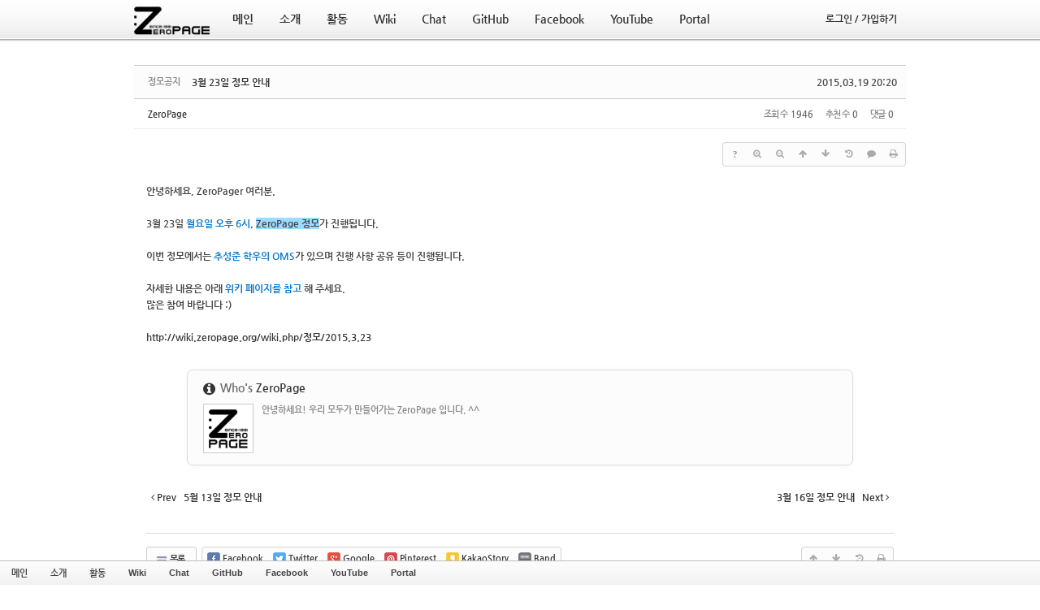

--- FILE ---
content_type: text/html; charset=UTF-8
request_url: https://zeropage.org/notice/98181
body_size: 9148
content:
<!DOCTYPE html>
<html lang="ko">
<head>
<!-- META -->
<meta charset="utf-8">
<meta name="generator" content="Rhymix">
<meta name="viewport" content="width=device-width, initial-scale=1.0, user-scalable=yes" />
<meta http-equiv="X-UA-Compatible" content="IE=edge">
<meta name="keywords" content="ZeroPage, 제로페이지, ZP, 지피, 중앙대학교, 중앙대, 컴퓨터공학, 컴퓨터공학회, 학회, 컴퓨터공학과, 컴퓨터공학부, 소프트웨어대학, 소프트웨어학부" />
<meta name="description" content="안녕하세요, ZeroPager 여러분.3월 23일 월요일 오후 6시, ZeroPage 정모가 진행됩니다.이번 정모에서는 추성준 학우의 OMS가 있으며 진행 사항 공유 등이 진행됩니다.자세한 내용은 아래 위키 페이지를 참고 해 주세..." />
<meta name="csrf-token" content="" />
<!-- TITLE -->
<title>ZeroPage - 3월 23일 정모 안내</title>
<!-- CSS -->
<link rel="stylesheet" href="/files/cache/assets/combined/6f3258b79ae7242190184961012fc62caec90f00.css?20230312155934" />
<!--[if lt IE 9]><link rel="stylesheet" href="/modules/board/skins/rhymix-sketchbook/css/ie8.css?20210222181725" />
<![endif]-->
<link rel="stylesheet" href="https://cdnjs.cloudflare.com/ajax/libs/font-awesome/4.7.0/css/font-awesome.min.css" />
<link rel="stylesheet" href="/files/faceOff/109/088/layout.css?20210207072311" />
<!-- JS -->
<script src="/files/cache/assets/combined/c2671b0f585b72be9556d62c92ea62f3343bb5f2.js?20230312155934"></script>
<!-- RSS -->
<link rel="alternate" type="application/rss+xml" title="RSS" href="https://zeropage.org/notice/rss" /><link rel="alternate" type="application/atom+xml" title="Atom" href="https://zeropage.org/notice/atom" /><!-- ICONS AND OTHER LINKS -->
<link rel="canonical" href="https://zeropage.org/notice/98181" /><link rel="shortcut icon" href="/files/attach/xeicon/favicon.ico?20210207072109" /><link rel="apple-touch-icon" href="/files/attach/xeicon/mobicon.png?20210207072109" /><!-- OTHER HEADERS -->
<meta property="og:title" content="ZeroPage - 3월 23일 정모 안내" />
<meta property="og:site_name" content="ZeroPage" />
<meta property="og:description" content="안녕하세요, ZeroPager 여러분.3월 23일 월요일 오후 6시, ZeroPage 정모가 진행됩니다.이번 정모에서는 추성준 학우의 OMS가 있으며 진행 사항 공유 등이 진행됩니다.자세한 내용은 아래 위키 페이지를 참고 해 주세..." />
<meta property="og:type" content="article" />
<meta property="og:url" content="https://zeropage.org/notice/98181" />
<meta property="og:locale" content="ko_KR" />
<meta property="og:article:published_time" content="2015-03-19T20:20:17+09:00" />
<meta property="og:article:modified_time" content="2015-03-19T20:20:17+09:00" />
<style type="text/css">
</style>
<style data-id="bdCss">
.bd em,.bd .color{color:#333333;}
.bd .shadow{text-shadow:1px 1px 1px ;}
.bd .bolder{color:#333333;text-shadow:2px 2px 4px ;}
.bd .bg_color{background-color:#333333;}
.bd .bg_f_color{background-color:#333333;background:-webkit-linear-gradient(#FFF -50%,#333333 50%);background:linear-gradient(to bottom,#FFF -50%,#333333 50%);}
.bd .border_color{border-color:#333333;}
.bd .bx_shadow{box-shadow:0 0 2px ;}
.viewer_with.on:before{background-color:#333333;box-shadow:0 0 2px #333333;}
.bd_zine.zine li:first-child,.bd_tb_lst.common_notice tr:first-child td{margin-top:2px;border-top:1px solid #DDD}
.bd_zine .info b,.bd_zine .info a{color:;}
.bd_zine.card h3{color:#333333;}
.bd_tb_lst .cate span,.bd_tb_lst .author span,.bd_tb_lst .last_post small{max-width:px}
</style><!-- COMMON JS VARIABLES -->
<script>
	var default_url = "https://zeropage.org/";
	var current_url = "https://zeropage.org/?mid=notice&document_srl=98181";
	var request_uri = "https://zeropage.org/";
	var current_lang = xe.current_lang = "ko";
	var current_mid = "notice";
	var http_port = null;
	var https_port = null;
	var enforce_ssl = true;
	var cookies_ssl = true;
	var ssl_actions = [];
	var xeVid = null;
</script>
</head>
<!-- BODY START -->
<body>
<!-- PAGE CONTENT -->

<!-- Express999 2.1 디자인/퍼블리싱 : 케미 / http://chemi.kr -->
<div id="site-container">
<div id="header">
    
	<div class="header-content grid-site">
        <div class="siteLogo">
            <a href="/"><img src="https://zeropage.org/files/attach/images/88109/f6028d37a77a0a98739977b9cf8230cf.png" width="100" height="39" /></a>
        </div><!-- .siteLogo -->
    
        <div class="gnb"><!-- 메인 메뉴 -->
            <ul>            	                    <li class="gnb-item active">
                        <a class="gnb-link ex-list" href="/main">
                        	<span class="ex999-font">메인</span>
                        </a>
                        <div class="sub-wrap yuki1">
                            <ul>
                                                                    <li class="sub-item active">
                                        <a href="/notice" class="ex999-font">
                                        	<div class="sub-item-text">공지 게시판</div></a>
                                    </li><!-- .sub-item -->
                                                                    <li class="sub-item">
                                        <a href="/board" class="ex999-font">
                                        	<div class="sub-item-text">자유 게시판</div></a>
                                    </li><!-- .sub-item -->
                                                                    <li class="sub-item">
                                        <a href="/seminar" class="ex999-font">
                                        	<div class="sub-item-text">세미나 게시판</div></a>
                                    </li><!-- .sub-item -->
                                                                    <li class="sub-item">
                                        <a href="/hello" class="ex999-font">
                                        	<div class="sub-item-text">인사 게시판</div></a>
                                    </li><!-- .sub-item -->
                                                            </ul>
                        </div><!-- .sub-wrap -->  
                    </li><!-- .gnb-item -->
                                    <li class="gnb-item">
                        <a class="gnb-link ex-list" href="/intro">
                        	<span class="ex999-font">소개</span>
                        </a>
                        <div class="sub-wrap yuki2">
                            <ul>
                                                                    <li class="sub-item">
                                        <a href="/intro" class="ex999-font">
                                        	<div class="sub-item-text">동아리 소개</div></a>
                                    </li><!-- .sub-item -->
                                                                    <li class="sub-item">
                                        <a href="/regulation" class="ex999-font">
                                        	<div class="sub-item-text">회칙</div></a>
                                    </li><!-- .sub-item -->
                                                            </ul>
                        </div><!-- .sub-wrap -->  
                    </li><!-- .gnb-item -->
                                    <li class="gnb-item">
                        <a class="gnb-link ex-list" href="/active">
                        	<span class="ex999-font">활동</span>
                        </a>
                        <div class="sub-wrap yuki3">
                            <ul>
                                                                    <li class="sub-item">
                                        <a href="/devils" class="ex999-font">
                                        	<div class="sub-item-text">데블스 게시판</div></a>
                                    </li><!-- .sub-item -->
                                                                    <li class="sub-item">
                                        <a href="/fresh" class="ex999-font">
                                        	<div class="sub-item-text">새싹 게시판</div></a>
                                    </li><!-- .sub-item -->
                                                                    <li class="sub-item">
                                        <a href="/project" class="ex999-font">
                                        	<div class="sub-item-text">프로젝트 게시판</div></a>
                                    </li><!-- .sub-item -->
                                                                    <li class="sub-item">
                                        <a href="/ZPevent" class="ex999-font">
                                        	<div class="sub-item-text">지금그때 게시판</div></a>
                                    </li><!-- .sub-item -->
                                                                    <li class="sub-item">
                                        <a href="/MTPicnic" class="ex999-font">
                                        	<div class="sub-item-text">MT 및 소풍 게시판</div></a>
                                    </li><!-- .sub-item -->
                                                            </ul>
                        </div><!-- .sub-wrap -->  
                    </li><!-- .gnb-item -->
                                    <li class="gnb-item">
                        <a class="gnb-link" href="https://wiki.zeropage.org/" target="_blank">
                        	<span class="ex999-font">Wiki</span>
                        </a>
                        <!-- .sub-wrap -->  
                    </li><!-- .gnb-item -->
                                    <li class="gnb-item">
                        <a class="gnb-link" href="https://chat.zp.ai/" target="_blank">
                        	<span class="ex999-font">Chat</span>
                        </a>
                        <!-- .sub-wrap -->  
                    </li><!-- .gnb-item -->
                                    <li class="gnb-item">
                        <a class="gnb-link" href="https://github.com/ZeroPage" target="_blank">
                        	<span class="ex999-font">GitHub</span>
                        </a>
                        <!-- .sub-wrap -->  
                    </li><!-- .gnb-item -->
                                    <li class="gnb-item">
                        <a class="gnb-link" href="https://www.facebook.com/cauZeroPage" target="_blank">
                        	<span class="ex999-font">Facebook</span>
                        </a>
                        <!-- .sub-wrap -->  
                    </li><!-- .gnb-item -->
                                    <li class="gnb-item">
                        <a class="gnb-link" href="https://www.youtube.com/channel/UCmDfg3I5lkVHXv-BACDocOQ" target="_blank">
                        	<span class="ex999-font">YouTube</span>
                        </a>
                        <!-- .sub-wrap -->  
                    </li><!-- .gnb-item -->
                                    <li class="gnb-item">
                        <a class="gnb-link" href="https://portal.zeropage.org/">
                        	<span class="ex999-font">Portal</span>
                        </a>
                        <!-- .sub-wrap -->  
                    </li><!-- .gnb-item -->
                            </ul>
        </div><!-- .gnb -->
        
		
		<div class="account-divider"></div>
        
        <div class="account ex999-font">
        	            
        	<ul>
            	<li class="gnb-item">
                	<a class="gnb-link" href="/index.php?document_srl=98181&amp;act=dispMemberLoginForm">
                    	<span><div class="signup">로그인 / 가입하기</div></span>
                    </a><!-- .gnb-link -->
                </li><!-- .gnb-item -->
            </ul>        </div><!-- .account -->
   
    </div><!-- .header-content -->
  
</div><!-- #header -->
<div id="site-columns" class="grid-site"><!--#JSPLUGIN:ui-->
<script>//<![CDATA[
var lang_type = "ko";
var bdLogin = "로그인 하시겠습니까?@" + current_url.setQuery('act', 'dispMemberLoginForm');
jQuery(function($){
	board('#bd_78_98181');
	$.cookie('bd_viewer_font',$('body').css('font-family'));
});
//]]></script>
<div></div><div id="bd_78_98181" class="bd   hover_effect" data-default_style="list" data-bdFilesType="">
<div class="bd_hd v2 clear">
		
		
	<div class="bd_set fr m_btn_wrp m_no">
															</div>
	
	</div>
<div class="rd rd_nav_style2 clear" style="padding:;" data-docSrl="98181">
	
	<div class="rd_hd clear" style="margin:0 -15px 20px">
		
		<div class="board clear " style=";">
			<div class="top_area ngeb" style=";">
				<strong class="cate fl" title="Category">정모공지</strong>				<div class="fr">
										<span class="date m_no">2015.03.19 20:20</span>				</div>
				<h1 class="np_18px"><a href="https://zeropage.org/notice/98181">3월 23일 정모 안내</a></h1>
			</div>
			<div class="btm_area clear">
								<div class="side">
					<a href="#popup_menu_area" class="nick member_4" onclick="return false">ZeroPage</a>																								</div>
				<div class="side fr">
																																			<span>조회 수 <b>1946</b></span>					<span>추천 수 <b>0</b></span>					<span>댓글 <b>0</b></span>									</div>
				
							</div>
		</div>		
				
				
				
				
				
		<div class="rd_nav img_tx fr m_btn_wrp">
		<div class="help bubble left m_no">
		<a class="text" href="#" onclick="jQuery(this).next().fadeToggle();return false;">?</a>
		<div class="wrp">
			<div class="speech">
				<h4>단축키</h4>
				<p><strong><i class="fa fa-long-arrow-left"></i><span class="blind">Prev</span></strong>이전 문서</p>
				<p><strong><i class="fa fa-long-arrow-right"></i><span class="blind">Next</span></strong>다음 문서</p>
							</div>
			<i class="bubble_edge"></i>
			<i class="ie8_only bl"></i><i class="ie8_only br"></i>
		</div>
	</div>		<a class="font_plus bubble" href="#" title="크게"><i class="fa fa-search-plus"></i><b class="tx">크게</b></a>
	<a class="font_minus bubble" href="#" title="작게"><i class="fa fa-search-minus"></i><b class="tx">작게</b></a>
			<a class="back_to bubble m_no" href="#bd_78_98181" title="위로"><i class="fa fa-arrow-up"></i><b class="tx">위로</b></a>
	<a class="back_to bubble m_no" href="#rd_end_98181" title="(목록) 아래로"><i class="fa fa-arrow-down"></i><b class="tx">아래로</b></a>
	<a class="bubble" href="/index.php?mid=notice&amp;document_srl=98181&amp;act=dispBoardUpdateLog" title="게시글 수정 내역"><i class="fa fa-history"></i><b class="tx">게시글 수정 내역</b></a>	<a class="comment back_to bubble if_viewer m_no" href="#98181_comment" title="댓글로 가기"><i class="fa fa-comment"></i><b class="tx">댓글로 가기</b></a>
	<a class="print_doc bubble m_no" href="/index.php?mid=notice&amp;document_srl=98181&amp;listStyle=viewer" title="인쇄"><i class="fa fa-print"></i><b class="tx">인쇄</b></a>			</div>		<div class="rd_nav_side">
			<div class="rd_nav img_tx fr m_btn_wrp">
		<div class="help bubble left m_no">
		<a class="text" href="#" onclick="jQuery(this).next().fadeToggle();return false;">?</a>
		<div class="wrp">
			<div class="speech">
				<h4>단축키</h4>
				<p><strong><i class="fa fa-long-arrow-left"></i><span class="blind">Prev</span></strong>이전 문서</p>
				<p><strong><i class="fa fa-long-arrow-right"></i><span class="blind">Next</span></strong>다음 문서</p>
							</div>
			<i class="bubble_edge"></i>
			<i class="ie8_only bl"></i><i class="ie8_only br"></i>
		</div>
	</div>		<a class="font_plus bubble" href="#" title="크게"><i class="fa fa-search-plus"></i><b class="tx">크게</b></a>
	<a class="font_minus bubble" href="#" title="작게"><i class="fa fa-search-minus"></i><b class="tx">작게</b></a>
			<a class="back_to bubble m_no" href="#bd_78_98181" title="위로"><i class="fa fa-arrow-up"></i><b class="tx">위로</b></a>
	<a class="back_to bubble m_no" href="#rd_end_98181" title="(목록) 아래로"><i class="fa fa-arrow-down"></i><b class="tx">아래로</b></a>
	<a class="bubble" href="/index.php?mid=notice&amp;document_srl=98181&amp;act=dispBoardUpdateLog" title="게시글 수정 내역"><i class="fa fa-history"></i><b class="tx">게시글 수정 내역</b></a>	<a class="comment back_to bubble if_viewer m_no" href="#98181_comment" title="댓글로 가기"><i class="fa fa-comment"></i><b class="tx">댓글로 가기</b></a>
	<a class="print_doc bubble m_no" href="/index.php?mid=notice&amp;document_srl=98181&amp;listStyle=viewer" title="인쇄"><i class="fa fa-print"></i><b class="tx">인쇄</b></a>			</div>		</div>			</div>
	
		
	<div class="rd_body clear">
		
				
				
				<article><!--BeforeDocument(98181,4)--><div class="document_98181_4 rhymix_content xe_content"><div style="margin: 0px; padding: 0px; border: 0px; font-family: 나눔고딕, NanumGothic, ng, 'Helvetica Neue', Helvetica, 'Open Sans', 'Myriad Pro', Verdana, 돋움, dotum, sans-serif; font-size: 11.9999990463257px;">안녕하세요, ZeroPager 여러분.</div><div style="margin: 0px; padding: 0px; border: 0px; font-family: 나눔고딕, NanumGothic, ng, 'Helvetica Neue', Helvetica, 'Open Sans', 'Myriad Pro', Verdana, 돋움, dotum, sans-serif; font-size: 11.9999990463257px;"><br /></div><div style="margin: 0px; padding: 0px; border: 0px; font-family: 나눔고딕, NanumGothic, ng, 'Helvetica Neue', Helvetica, 'Open Sans', 'Myriad Pro', Verdana, 돋움, dotum, sans-serif; font-size: 11.9999990463257px;">3월 23일&nbsp;<strong><span style="color: rgb(0, 117, 200);">월요일 오후 6시</span></strong>,&nbsp;<span style="background-color: rgb(153, 220, 255);">ZeroPage 정모</span>가 진행됩니다.</div><div style="margin: 0px; padding: 0px; border: 0px; font-family: 나눔고딕, NanumGothic, ng, 'Helvetica Neue', Helvetica, 'Open Sans', 'Myriad Pro', Verdana, 돋움, dotum, sans-serif; font-size: 11.9999990463257px;"><br /></div><div style="margin: 0px; padding: 0px; border: 0px; font-family: 나눔고딕, NanumGothic, ng, 'Helvetica Neue', Helvetica, 'Open Sans', 'Myriad Pro', Verdana, 돋움, dotum, sans-serif; font-size: 11.9999990463257px;">이번 정모에서는 <strong><span style="color: rgb(0, 117, 200);">추성준 학우의 OMS</span></strong>가 있으며 진행 사항 공유 등이 진행됩니다.</div><div style="margin: 0px; padding: 0px; border: 0px; font-family: 나눔고딕, NanumGothic, ng, 'Helvetica Neue', Helvetica, 'Open Sans', 'Myriad Pro', Verdana, 돋움, dotum, sans-serif; font-size: 11.9999990463257px;"><br /></div><div style="margin: 0px; padding: 0px; border: 0px; font-family: 나눔고딕, NanumGothic, ng, 'Helvetica Neue', Helvetica, 'Open Sans', 'Myriad Pro', Verdana, 돋움, dotum, sans-serif; font-size: 11.9999990463257px;">자세한 내용은 아래&nbsp;<strong><span style="color: rgb(0, 117, 200);">위키 페이지를 참고</span></strong>&nbsp;해 주세요.</div><div style="margin: 0px; padding: 0px; border: 0px; font-family: 나눔고딕, NanumGothic, ng, 'Helvetica Neue', Helvetica, 'Open Sans', 'Myriad Pro', Verdana, 돋움, dotum, sans-serif; font-size: 11.9999990463257px;">많은 참여 바랍니다 :)</div><div style="margin: 0px; padding: 0px; border: 0px; font-family: 나눔고딕, NanumGothic, ng, 'Helvetica Neue', Helvetica, 'Open Sans', 'Myriad Pro', Verdana, 돋움, dotum, sans-serif; font-size: 11.9999990463257px;"><br /></div><div style="margin: 0px; padding: 0px; border: 0px; font-family: 나눔고딕, NanumGothic, ng, 'Helvetica Neue', Helvetica, 'Open Sans', 'Myriad Pro', Verdana, 돋움, dotum, sans-serif;"><strong style="color: rgb(51, 51, 51); margin: 0px; padding: 0px; border: 0px; cursor: pointer; -webkit-transition: border-color 0.4s, box-shadow 0.4s, background 0.4s, color 0.4s, opacity 0.4s; transition: border-color 0.4s, box-shadow 0.4s, background 0.4s, color 0.4s, opacity 0.4s; font-size: 11.9999990463257px;"><span style="margin: 0px; padding: 0px; border: 0px; border-image-source: initial; border-image-slice: initial; border-image-width: initial; border-image-outset: initial; border-image-repeat: initial; cursor: pointer; transition: border-color 0.4s, box-shadow 0.4s, background 0.4s, color 0.4s, opacity 0.4s; -webkit-transition: border-color 0.4s, box-shadow 0.4s, background 0.4s, color 0.4s, opacity 0.4s; font-size: 11.9999990463257px;"><a href="http://wiki.zeropage.org/wiki.php/%EC%A0%95%EB%AA%A8/2015.3.23?action=show" target="_blank"><span style="color: rgb(51, 51, 51); text-decoration: none; margin: 0px; padding: 0px; border: 0px; border-image-source: initial; border-image-slice: initial; border-image-width: initial; border-image-outset: initial; border-image-repeat: initial; cursor: pointer; -webkit-transition: border-color 0.4s, box-shadow 0.4s, background 0.4s, color 0.4s, opacity 0.4s; transition: border-color 0.4s, box-shadow 0.4s, background 0.4s, color 0.4s, opacity 0.4s;">http://wiki.zeropage.org/wiki.php/정모/2015.</span><font color="#333333" style="color: rgb(51, 51, 51); text-decoration: none; margin: 0px; padding: 0px; border: 0px; border-image-source: initial; border-image-slice: initial; border-image-width: initial; border-image-outset: initial; border-image-repeat: initial; cursor: pointer; -webkit-transition: border-color 0.4s, box-shadow 0.4s, background 0.4s, color 0.4s, opacity 0.4s; transition: border-color 0.4s, box-shadow 0.4s, background 0.4s, color 0.4s, opacity 0.4s;"><span style="cursor: pointer; transition: border-color 0.4s, box-shadow 0.4s, background 0.4s, color 0.4s, opacity 0.4s; -webkit-transition: border-color 0.4s, box-shadow 0.4s, background 0.4s, color 0.4s, opacity 0.4s;">3.</span></font>23</a></span></strong></div></div><!--AfterDocument(98181,4)--></article>
				
					</div>
	
	<div class="rd_ft">
		
		<div class="rd_sign clear">
			<h4><em class="fa fa-info-circle bd_info_icon"></em> Who's <em>ZeroPage</em></h4>
			<img class="img fl" src="https://zeropage.org/files/member_extra_info/profile_image/004/4.png?20210207072441" alt="profile" />						<div class="get_sign"><p>안녕하세요! 우리 모두가 만들어가는 ZeroPage 입니다. ^^</p></div>		</div>		
		<div class="bd_prev_next clear">
						<div>
								
												<a class="bd_rd_prev bubble no_bubble fl" href="/notice/99073">
					<span class="p"><em class="link"><i class="fa fa-angle-left"></i> Prev</em> 5월 13일 정모 안내</span>					<i class="fa fa-angle-left"></i>
									<span class="wrp prev_next">
						<span class="speech">
														<b>5월 13일 정모 안내</b>
							<span><em>2015.05.11</em><small>by </small>김한성</span>
						</span><i class="bubble_edge"></i>
						<i class="ie8_only bl"></i><i class="ie8_only br"></i>
					</span>
				</a>
								<a class="bd_rd_next bubble no_bubble fr" href="/notice/98028">
					<span class="p">3월 16일 정모 안내 <em class="link">Next <i class="fa fa-angle-right"></i></em></span>					<i class="fa fa-angle-right"></i>
					<span class="wrp prev_next">
						<span class="speech">
														<b>3월 16일 정모 안내</b>
							<span><em>2015.03.16</em><small>by </small>ZeroPage</span>
						</span><i class="bubble_edge"></i>
						<i class="ie8_only bl"></i><i class="ie8_only br"></i>
					</span>
				</a>			</div>
					</div>		
				
						
				
		<div class="rd_ft_nav clear">
			<a class="btn_img fl" href="/notice"><i class="fa fa-bars"></i> 목록</a>			
			<div class="rd_nav img_tx to_sns fl" data-url="https://zeropage.org/notice/98181?l=ko" data-permanenturl="https://zeropage.org/notice/98181" data-title="3월 23일 정모 안내">
	<a class="" href="#" data-type="facebook" title="To Facebook"><i class="ico_sns16 facebook"></i><strong> Facebook</strong></a>
	<a class="" href="#" data-type="twitter" title="To Twitter"><i class="ico_sns16 twitter"></i><strong> Twitter</strong></a>
	<a class="" href="#" data-type="google" title="To Google"><i class="ico_sns16 google"></i><strong> Google</strong></a>
	<a class="" href="#" data-type="pinterest" title="To Pinterest"><i class="ico_sns16 pinterest"></i><strong> Pinterest</strong></a>
	<a class="" href="#" data-type="kakaostory" title="To KakaoStory"><i class="ico_sns16 kakaostory"></i><strong> KakaoStory</strong></a>
	<a class="" href="#" data-type="band" title="To Band"><i class="ico_sns16 band"></i><strong> Band</strong></a>
</div>			
						<div class="rd_nav img_tx fr m_btn_wrp">
				<a class="back_to bubble m_no" href="#bd_78_98181" title="위로"><i class="fa fa-arrow-up"></i><b class="tx">위로</b></a>
	<a class="back_to bubble m_no" href="#rd_end_98181" title="(목록) 아래로"><i class="fa fa-arrow-down"></i><b class="tx">아래로</b></a>
	<a class="bubble" href="/index.php?mid=notice&amp;document_srl=98181&amp;act=dispBoardUpdateLog" title="게시글 수정 내역"><i class="fa fa-history"></i><b class="tx">게시글 수정 내역</b></a>	<a class="comment back_to bubble if_viewer m_no" href="#98181_comment" title="댓글로 가기"><i class="fa fa-comment"></i><b class="tx">댓글로 가기</b></a>
	<a class="print_doc bubble m_no" href="/index.php?mid=notice&amp;document_srl=98181&amp;listStyle=viewer" title="인쇄"><i class="fa fa-print"></i><b class="tx">인쇄</b></a>			</div>					</div>
	</div>
	
	<div class="fdb_lst_wrp  ">
		<div id="98181_comment" class="fdb_lst clear  ">
			
						
			<div class="cmt_editor">
<label for="editor_98181" class="cmt_editor_tl fl"><em>✔</em><strong>댓글 쓰기</strong></label>
<div class="editor_select bubble fr m_no" title="※ 주의 : 페이지가 새로고침됩니다">
	<a class="tg_btn2" href="#" data-href="#editor_select"><em class="fa fa-info-circle bd_info_icon"></em> 에디터 선택하기</a>
	<div id="editor_select" class="tg_cnt2 wrp m_no"><button type="button" class="tg_blur2"></button>
		<a class="on" href="#" onclick="jQuery.cookie('bd_editor','simple');location.reload();return false"><em>✔ </em>텍스트 모드</a>
		<a href="#" onclick="jQuery.cookie('bd_editor','editor');location.reload();return false"><em>✔ </em>에디터 모드</a>
		<a href="#" onclick="jQuery.cookie('bd_editor','sns');location.reload();return false"><em>✔ </em>SNS 보내기</a>		<span class="bubble_edge"></span><button type="button" class="tg_blur2"></button>
		<i class="ie8_only bl"></i><i class="ie8_only br"></i>
	</div></div><div class="bd_wrt clear">
	<div class="simple_wrt">
		<span class="profile img no_img">?</span>		<div class="text">
			<a class="cmt_disable bd_login" href="#">댓글 쓰기 권한이 없습니다. 로그인 하시겠습니까?</a>					</div>
		<input type="button" value="등록" disabled="disabled" class="bd_btn" />
	</div>
</div>
</div>			
			<div id="cmtPosition" aria-live="polite"></div>
			
								</div>
	</div>	
	</div>
<hr id="rd_end_98181" class="rd_end clear" />
<div class="bd_lst_wrp">
<div class="tl_srch clear">
	
	<div class="bd_tl">
		<h1 class="ngeb clear"><i class="bg_color"></i><a href="/notice">공지 게시판</a></h1>
			</div>		
	</div>
<div class="cnb_n_list">
<div class="if_lst_btn">
																																																																																																																						<ul class="cTab clear">
		<li class="home on"><a href="/notice" title="글 수 619">전체</a></li>
		<li>
			<a href="/notice/category/113649" style="color:">2019</a>
			<ul>
				<li><a href="/notice/category/113646" style="color:">정기모임</a></li>			</ul>		</li><li>
			<a href="/notice/category/109929" style="color:">2018</a>
			<ul>
				<li><a href="/notice/category/109930" style="color:">정모공지</a></li>			</ul>		</li><li>
			<a href="/notice/category/106154" style="color:">2017</a>
			<ul>
				<li><a href="/notice/category/106155" style="color:">정모공지</a></li>			</ul>		</li><li>
			<a href="/notice/category/101826" style="color:">2016</a>
			<ul>
				<li><a href="/notice/category/101827" style="color:transpa">정모공지</a></li>			</ul>		</li><li>
			<a href="/notice/category/96810" style="color:">2015</a>
			<ul>
				<li><a href="/notice/category/96811" style="color:">정모공지</a></li>			</ul>		</li><li>
			<a href="/notice/category/93870" style="color:">2014</a>
			<ul>
				<li><a href="/notice/category/93871" style="color:">정모공지</a></li>			</ul>		</li><li>
			<a href="/notice/category/64669" style="color:">2013</a>
			<ul>
				<li><a href="/notice/category/64672" style="color:">정모공지</a></li>			</ul>		</li><li>
			<a href="/notice/category/58565" style="color:transpa">2012</a>
			<ul>
				<li><a href="/notice/category/58567" style="color:transpa">정모공지</a></li>			</ul>		</li><li>
			<a href="/notice/category/49771" style="color:transpa">2011</a>
			<ul>
				<li><a href="/notice/category/49773" style="color:transpa">정모공지</a></li><li><a href="/notice/category/49775" style="color:transpa">정모요약</a></li>			</ul>		</li><li>
			<a href="/notice/category/38313" style="color:transpa">2010</a>
			<ul>
				<li><a href="/notice/category/10606" style="color:">정모공지</a></li><li><a href="/notice/category/509" style="color:">정모회의록</a></li>			</ul>		</li><li>
			<a href="/notice/category/38315" style="color:transpa">2009</a>
			<ul>
				<li><a href="/notice/category/38319" style="color:transpa">정모공지</a></li><li><a href="/notice/category/38321" style="color:transpa">정모회의록</a></li>			</ul>		</li><li>
			<a href="/notice/category/38317" style="color:transpa">2008</a>
			<ul>
				<li><a href="/notice/category/38323" style="color:transpa">정모공지</a></li><li><a href="/notice/category/38325" style="color:transpa">정모회의록</a></li>			</ul>		</li><li>
			<a href="/notice/category/19338" style="color:">공지</a>
					</li>	</ul>	</div></div>
		<table class="bd_lst bd_tb_lst bd_tb">
	<caption class="blind">List of Articles</caption>
	<thead class="bg_f_f9">
		
		<tr>
						<th scope="col" class="no"><span><a href="/index.php?mid=notice&amp;document_srl=98181&amp;order_type=desc" title="내림차순 정렬">번호</a></span></th>																																										<th scope="col" class="m_no"><span>카테고리</span></th>			<th scope="col" class="title"><span><a href="/index.php?mid=notice&amp;document_srl=98181&amp;sort_index=title&amp;order_type=desc">제목</a></span></th>
																																										<th scope="col"><span>글쓴이</span></th>																																													<th scope="col"><span><a href="/index.php?mid=notice&amp;document_srl=98181&amp;sort_index=regdate&amp;order_type=desc">날짜</a></span></th>																																													<th scope="col" class="m_no"><span><a href="/index.php?mid=notice&amp;document_srl=98181&amp;sort_index=readed_count&amp;order_type=desc">조회 수</a></span></th>														</tr>
	</thead>
	<tbody>
		
		<tr class="notice">
						<td class="no">
				<strong>공지</strong>			</td>																																										<td class="cate" style="color:"><strong>2017</strong></td>			<td class="title">
				<a href="/notice/109586"><strong><span style="font-weight:bold">2017 지금그때 행사 알림</span></strong></a>
																				<span class="extraimages"></span>
			</td>
																																										<td class="author"><span><a href="#popup_menu_area" class="member_4" onclick="return false">ZeroPage</a></span></td>																																													<td class="time">2017.11.01</td>																																													<td class="m_no">15783</td>														</tr><tr class="notice">
						<td class="no">
				<strong>공지</strong>			</td>																																										<td class="cate" style="color:"><strong>2017</strong></td>			<td class="title">
				<a href="/notice/108873"><strong>2017 Devils Camp 시간표 포스터</strong></a>
																				<span class="extraimages"><img src="https://zeropage.org/modules/document/tpl/icons/default/file.gif" alt="file" title="file" style="margin-right:2px;" /></span>
			</td>
																																										<td class="author"><span><a href="#popup_menu_area" class="member_4" onclick="return false">ZeroPage</a></span></td>																																													<td class="time">2017.06.27</td>																																													<td class="m_no">15965</td>														</tr><tr class="notice">
						<td class="no">
				<strong>공지</strong>			</td>																																										<td class="cate" style="color:"><strong></strong></td>			<td class="title">
				<a href="/notice/108652"><strong><span style="font-weight:bold">2017 Devil&#039;s Camp 연사자 모집</span></strong></a>
																				<span class="extraimages"></span>
			</td>
																																										<td class="author"><span><a href="#popup_menu_area" class="member_4" onclick="return false">ZeroPage</a></span></td>																																													<td class="time">2017.06.14</td>																																													<td class="m_no">15173</td>														</tr><tr class="notice">
						<td class="no">
				<strong>공지</strong>			</td>																																										<td class="cate" style="color:"><strong>2017</strong></td>			<td class="title">
				<a href="/notice/108650"><strong><span style="font-weight:bold">2017 Devil&#039;s Camp</span></strong></a>
																				<span class="extraimages"></span>
			</td>
																																										<td class="author"><span><a href="#popup_menu_area" class="member_4" onclick="return false">ZeroPage</a></span></td>																																													<td class="time">2017.06.14</td>																																													<td class="m_no">14998</td>														</tr><tr class="notice">
						<td class="no">
				<strong>공지</strong>			</td>																																										<td class="cate" style="color:"><strong>공지</strong></td>			<td class="title">
				<a href="/notice/107030"><strong><span style="font-weight:bold">2017 ZeroPage 홍보 포스터</span></strong></a>
																				<span class="extraimages"><img src="https://zeropage.org/modules/document/tpl/icons/default/file.gif" alt="file" title="file" style="margin-right:2px;" /></span>
			</td>
																																										<td class="author"><span><a href="#popup_menu_area" class="member_4" onclick="return false">ZeroPage</a></span></td>																																													<td class="time">2017.02.28</td>																																													<td class="m_no">14495</td>														</tr><tr class="notice">
						<td class="no">
				<strong>공지</strong>			</td>																																										<td class="cate" style="color:"><strong>정모공지</strong></td>			<td class="title">
				<a href="/notice/87773"><strong><span style="font-weight:bold;color:#EEAA22">제로페이지 정기모임 안내</span></strong></a>
								<a href="/notice/87773#87773_comment" class="replyNum" title="댓글">2</a>				<a href="/notice/87773#87773_trackback" class="trackbackNum" title="엮인글">6</a>								<span class="extraimages"></span>
			</td>
																																										<td class="author"><span><a href="#popup_menu_area" class="member_4" onclick="return false">ZeroPage</a></span></td>																																													<td class="time">2013.04.26</td>																																													<td class="m_no">103119</td>														</tr><tr class="notice">
						<td class="no">
				<strong>공지</strong>			</td>																																										<td class="cate" style="color:"><strong>공지</strong></td>			<td class="title">
				<a href="/notice/49592"><strong><span style="font-weight:bold;color:#222288">처음 오신 분들은 읽어주세요.</span></strong></a>
												<a href="/notice/49592#49592_trackback" class="trackbackNum" title="엮인글">8</a>								<span class="extraimages"></span>
			</td>
																																										<td class="author"><span><a href="#popup_menu_area" class="member_4" onclick="return false">ZeroPage</a></span></td>																																													<td class="time">2010.12.29</td>																																													<td class="m_no">275404</td>														</tr>		
		<tr class="select">
						<td class="no">
				&raquo;							</td>																																										<td class="cate"><span style="color:">정모공지</span></td>			<td class="title">
				
								<a href="/notice/98181" class="hx" data-viewer="/index.php?mid=notice&amp;document_srl=98181&amp;listStyle=viewer">
					3월 23일 정모 안내				</a>
																								<span class="extraimages"></span>
							</td>
																																										<td class="author"><span><a href="#popup_menu_area" class="member_4" onclick="return false">ZeroPage</a></span></td>																																													<td class="time" title="20:20">2015.03.19</td>																																													<td class="m_no">1946</td>														</tr><tr>
						<td class="no">
								468			</td>																																										<td class="cate"><span style="color:">정모공지</span></td>			<td class="title">
				
								<a href="/notice/98028" class="hx" data-viewer="/index.php?mid=notice&amp;document_srl=98028&amp;listStyle=viewer">
					3월 16일 정모 안내				</a>
																								<span class="extraimages"></span>
							</td>
																																										<td class="author"><span><a href="#popup_menu_area" class="member_4" onclick="return false">ZeroPage</a></span></td>																																													<td class="time" title="13:56">2015.03.16</td>																																													<td class="m_no">1691</td>														</tr><tr>
						<td class="no">
								467			</td>																																										<td class="cate"><span style="color:">정모공지</span></td>			<td class="title">
				
								<a href="/notice/97855" class="hx" data-viewer="/index.php?mid=notice&amp;document_srl=97855&amp;listStyle=viewer">
					3월 12일 정모 안내				</a>
												<a href="/notice/97855#97855_comment" class="replyNum" title="댓글">1</a>												<span class="extraimages"></span>
							</td>
																																										<td class="author"><span><a href="#popup_menu_area" class="member_4" onclick="return false">ZeroPage</a></span></td>																																													<td class="time" title="10:40">2015.03.12</td>																																													<td class="m_no">1975</td>														</tr><tr>
						<td class="no">
								466			</td>																																										<td class="cate"><span style="color:">2015</span></td>			<td class="title">
				
								<a href="/notice/97651" class="hx" data-viewer="/index.php?mid=notice&amp;document_srl=97651&amp;listStyle=viewer">
					회원가입안내				</a>
																								<span class="extraimages"></span>
							</td>
																																										<td class="author"><span><a href="#popup_menu_area" class="member_50799" onclick="return false">김한성</a></span></td>																																													<td class="time" title="02:26">2015.03.09</td>																																													<td class="m_no">1587</td>														</tr><tr>
						<td class="no">
								465			</td>																																										<td class="cate"><span style="color:">정모공지</span></td>			<td class="title">
				
								<a href="/notice/97529" class="hx" data-viewer="/index.php?mid=notice&amp;document_srl=97529&amp;listStyle=viewer">
					3월 6일 제로페이지 개강총회 안내				</a>
																								<span class="extraimages"></span>
							</td>
																																										<td class="author"><span><a href="#popup_menu_area" class="member_50799" onclick="return false">김한성</a></span></td>																																													<td class="time" title="04:21">2015.03.03</td>																																													<td class="m_no">1698</td>														</tr><tr>
						<td class="no">
								464			</td>																																										<td class="cate"><span style="color:">정모공지</span></td>			<td class="title">
				
								<a href="/notice/97435" class="hx" data-viewer="/index.php?mid=notice&amp;document_srl=97435&amp;listStyle=viewer">
					2월 25일 정모 안내				</a>
																								<span class="extraimages"></span>
							</td>
																																										<td class="author"><span><a href="#popup_menu_area" class="member_50799" onclick="return false">김한성</a></span></td>																																													<td class="time" title="08:15">2015.02.23</td>																																													<td class="m_no">1704</td>														</tr><tr>
						<td class="no">
								463			</td>																																										<td class="cate"><span style="color:">2015</span></td>			<td class="title">
				
								<a href="/notice/97308" class="hx" data-viewer="/index.php?mid=notice&amp;document_srl=97308&amp;listStyle=viewer">
					2015 새싹교실 강사모집				</a>
												<a href="/notice/97308#97308_comment" class="replyNum" title="댓글">2</a>												<span class="extraimages"></span>
							</td>
																																										<td class="author"><span><a href="#popup_menu_area" class="member_50799" onclick="return false">김한성</a></span></td>																																													<td class="time" title="05:08">2015.02.11</td>																																													<td class="m_no">1428</td>														</tr><tr>
						<td class="no">
								462			</td>																																										<td class="cate"><span style="color:">2015</span></td>			<td class="title">
				
								<a href="/notice/97269" class="hx" data-viewer="/index.php?mid=notice&amp;document_srl=97269&amp;listStyle=viewer">
					Zeropage 겨울MT(2/13~14)				</a>
																								<span class="extraimages"></span>
							</td>
																																										<td class="author"><span><a href="#popup_menu_area" class="member_50799" onclick="return false">김한성</a></span></td>																																													<td class="time" title="01:53">2015.02.07</td>																																													<td class="m_no">1377</td>														</tr><tr>
						<td class="no">
								461			</td>																																										<td class="cate"><span style="color:">2015</span></td>			<td class="title">
				
								<a href="/notice/97227" class="hx" data-viewer="/index.php?mid=notice&amp;document_srl=97227&amp;listStyle=viewer">
					&quot;켠김에 왕까지&quot; 안내				</a>
																								<span class="extraimages"></span>
							</td>
																																										<td class="author"><span><a href="#popup_menu_area" class="member_50799" onclick="return false">김한성</a></span></td>																																													<td class="time" title="02:43">2015.02.04</td>																																													<td class="m_no">1488</td>														</tr><tr>
						<td class="no">
								460			</td>																																										<td class="cate"><span style="color:">정모공지</span></td>			<td class="title">
				
								<a href="/notice/97212" class="hx" data-viewer="/index.php?mid=notice&amp;document_srl=97212&amp;listStyle=viewer">
					2월 4일 정모 안내				</a>
																								<span class="extraimages"></span>
							</td>
																																										<td class="author"><span><a href="#popup_menu_area" class="member_50799" onclick="return false">김한성</a></span></td>																																													<td class="time" title="01:42">2015.02.03</td>																																													<td class="m_no">1580</td>														</tr><tr>
						<td class="no">
								459			</td>																																										<td class="cate"><span style="color:">정모공지</span></td>			<td class="title">
				
								<a href="/notice/97104" class="hx" data-viewer="/index.php?mid=notice&amp;document_srl=97104&amp;listStyle=viewer">
					<span style="font-weight:bold;color:#00bf5f">1월 28일 정모 안내</span>				</a>
												<a href="/notice/97104#97104_comment" class="replyNum" title="댓글">2</a>												<span class="extraimages"></span>
							</td>
																																										<td class="author"><span><a href="#popup_menu_area" class="member_4" onclick="return false">ZeroPage</a></span></td>																																													<td class="time" title="00:57">2015.01.28</td>																																													<td class="m_no">1677</td>														</tr><tr>
						<td class="no">
								458			</td>																																										<td class="cate"><span style="color:">정모공지</span></td>			<td class="title">
				
								<a href="/notice/97037" class="hx" data-viewer="/index.php?mid=notice&amp;document_srl=97037&amp;listStyle=viewer">
					1월 21일 일정 안내				</a>
																								<span class="extraimages"></span>
							</td>
																																										<td class="author"><span><a href="#popup_menu_area" class="member_85948" onclick="return false">Skywave</a></span></td>																																													<td class="time" title="21:51">2015.01.21</td>																																													<td class="m_no">1381</td>														</tr><tr>
						<td class="no">
								457			</td>																																										<td class="cate"><span style="color:">2015</span></td>			<td class="title">
				
								<a href="/notice/96844" class="hx" data-viewer="/index.php?mid=notice&amp;document_srl=96844&amp;listStyle=viewer">
					<span style="font-weight:bold;color:#00bfbf">2015년 ZeroPage 회장 선거 (완료)</span>				</a>
												<a href="/notice/96844#96844_comment" class="replyNum" title="댓글">12</a>												<span class="extraimages"></span>
							</td>
																																										<td class="author"><span><a href="#popup_menu_area" class="member_4" onclick="return false">ZeroPage</a></span></td>																																													<td class="time" title="00:50">2015.01.15</td>																																													<td class="m_no">1478</td>														</tr><tr>
						<td class="no">
								456			</td>																																										<td class="cate"><span style="color:">정모공지</span></td>			<td class="title">
				
								<a href="/notice/96833" class="hx" data-viewer="/index.php?mid=notice&amp;document_srl=96833&amp;listStyle=viewer">
					<span style="font-weight:bold;color:#007f00">1월 14일 정모 안내</span>				</a>
																								<span class="extraimages"></span>
							</td>
																																										<td class="author"><span><a href="#popup_menu_area" class="member_85948" onclick="return false">Skywave</a></span></td>																																													<td class="time" title="03:25">2015.01.14</td>																																													<td class="m_no">1503</td>														</tr><tr>
						<td class="no">
								455			</td>																																										<td class="cate"><span style="color:">정모공지</span></td>			<td class="title">
				
								<a href="/notice/96812" class="hx" data-viewer="/index.php?mid=notice&amp;document_srl=96812&amp;listStyle=viewer">
					<span style="font-weight:bold;color:#333333">1월 7일 정모 안내</span>				</a>
																								<span class="extraimages"></span>
							</td>
																																										<td class="author"><span><a href="#popup_menu_area" class="member_4" onclick="return false">ZeroPage</a></span></td>																																													<td class="time" title="18:20">2015.01.06</td>																																													<td class="m_no">1843</td>														</tr>	</tbody>
</table>	<div class="btm_mn clear">
	
		<div class="fl">
		<a class="btn_img fl" href="/index.php?mid=notice&amp;page=11"><i class="fa fa-bars"></i> 목록</a>		
		<form action="https://zeropage.org/" method="get" onsubmit="return procFilter(this, search)" class="bd_srch_btm" ><input type="hidden" name="act" value="" />
			<input type="hidden" name="vid" value="" />
			<input type="hidden" name="mid" value="notice" />
			<input type="hidden" name="category" value="" />
			<span class="btn_img itx_wrp">
				<button type="submit" onclick="jQuery(this).parents('form.bd_srch_btm').submit();return false;" class="ico_16px search">Search</button>
				<label for="bd_srch_btm_itx_78">검색</label>
				<input type="text" name="search_keyword" id="bd_srch_btm_itx_78" class="bd_srch_btm_itx srch_itx" value="" />
			</span>
			<span class="btn_img select">
				<select name="search_target">
					<option value="title_content">제목+내용</option><option value="title">제목</option><option value="content">내용</option><option value="comment">댓글</option><option value="user_name">이름</option><option value="nick_name">닉네임</option><option value="user_id">아이디</option><option value="tag">태그</option>				</select>
			</span>
					</form>	</div>
	<div class="fr">
				<a class="btn_img" href="/index.php?mid=notice&amp;act=dispBoardWrite"><i class="ico_16px write"></i> 쓰기</a>			</div>
</div><form action="./" method="get" class="bd_pg clear"><input type="hidden" name="error_return_url" value="/notice/98181" /><input type="hidden" name="act" value="" />
	<fieldset>
	<legend class="blind">Board Pagination</legend>
	<input type="hidden" name="vid" value="" />
	<input type="hidden" name="mid" value="notice" />
	<input type="hidden" name="category" value="" />
	<input type="hidden" name="search_keyword" value="" />
	<input type="hidden" name="search_target" value="" />
	<input type="hidden" name="listStyle" value="list" />
			<a href="/index.php?mid=notice&amp;page=10" class="direction"><i class="fa fa-angle-left"></i> Prev</a>		<a class="frst_last bubble" href="/notice" title="첫 페이지">1</a>
	<span class="bubble"><a href="#" class="tg_btn2" data-href=".bd_go_page" title="go_page">...</a></span>			 
		<a href="/index.php?mid=notice&amp;page=6">6</a>			 
		<a href="/index.php?mid=notice&amp;page=7">7</a>			 
		<a href="/index.php?mid=notice&amp;page=8">8</a>			 
		<a href="/index.php?mid=notice&amp;page=9">9</a>			 
		<a href="/index.php?mid=notice&amp;page=10">10</a>			<strong class="this">11</strong> 
					 
		<a href="/index.php?mid=notice&amp;page=12">12</a>			 
		<a href="/index.php?mid=notice&amp;page=13">13</a>			 
		<a href="/index.php?mid=notice&amp;page=14">14</a>			 
		<a href="/index.php?mid=notice&amp;page=15">15</a>		<span class="bubble"><a href="#" class="tg_btn2" data-href=".bd_go_page" title="페이지 직접 이동">...</a></span>	<a class="frst_last bubble" href="/index.php?mid=notice&amp;page=42" title="끝 페이지">42</a>	<a href="/index.php?mid=notice&amp;page=12" class="direction">Next <i class="fa fa-angle-right"></i></a>		<div class="bd_go_page tg_cnt2 wrp">
		<button type="button" class="tg_blur2"></button>
		<input type="text" name="page" class="itx" />/ 42 <button type="submit" class="bd_btn">GO</button>
		<span class="bubble_edge"></span>
		<i class="ie8_only bl"></i><i class="ie8_only br"></i>
		<button type="button" class="tg_blur2"></button>
	</div>
	</fieldset>
</form>
</div>	</div></div><!-- #site-columns -->
<div id="infi-footer">
	<ul class="infi-list">
    	<li class="infi-item edge">
        	<a class="infi-item-link" href="/main">메인</a>
        </li><li class="infi-item edge">
        	<a class="infi-item-link" href="/intro">소개</a>
        </li><li class="infi-item edge">
        	<a class="infi-item-link" href="/active">활동</a>
        </li><li class="infi-item edge">
        	<a class="infi-item-link" href="https://wiki.zeropage.org/">Wiki</a>
        </li><li class="infi-item edge">
        	<a class="infi-item-link" href="https://chat.zp.ai/">Chat</a>
        </li><li class="infi-item edge">
        	<a class="infi-item-link" href="https://github.com/ZeroPage">GitHub</a>
        </li><li class="infi-item edge">
        	<a class="infi-item-link" href="https://www.facebook.com/cauZeroPage">Facebook</a>
        </li><li class="infi-item edge">
        	<a class="infi-item-link" href="https://www.youtube.com/channel/UCmDfg3I5lkVHXv-BACDocOQ">YouTube</a>
        </li><li class="infi-item edge">
        	<a class="infi-item-link" href="https://portal.zeropage.org/">Portal</a>
        </li><li class="infi-item edge">
        	<a class="infi-item-link" href=""></a>
        </li><!-- .infi-item -->
    </ul><!-- .infi-list -->
</div><!-- #infi-footer -->
</div><!-- #site-container --><!-- ETC -->
<div id="rhymix_waiting" class="wfsr" data-message="서버에 요청 중입니다. 잠시만 기다려 주십시오..."></div><div id="rhymix_alert"></div>
<div id="rhymix_debug_panel"></div>
<div id="rhymix_debug_button"></div>
<!-- BODY JS -->
<script src="/files/cache/js_filter_compiled/d046d1841b9c79c545b82d3be892699d.ko.compiled.js?20230312155934"></script>
<script src="/files/cache/js_filter_compiled/1bdc15d63816408b99f674eb6a6ffcea.ko.compiled.js?20230312155934"></script>
<script src="/files/cache/js_filter_compiled/9b007ee9f2af763bb3d35e4fb16498e9.ko.compiled.js?20230312155934"></script>
<script src="/addons/autolink/autolink.js?20211011222416"></script>
<script src="/common/js/plugins/ui/jquery-ui.min.js?20210214172654"></script>
<script src="/common/js/plugins/ui/rx_datepicker.js?20210214172654"></script>
<script src="/modules/board/skins/rhymix-sketchbook/js/imagesloaded.pkgd.min.js?20210222181725"></script>
<script src="/modules/board/skins/rhymix-sketchbook/js/jquery.cookie.js?20210222181725"></script>
<script src="/modules/editor/skins/ckeditor/js/xe_textarea.js?20210214172654"></script>
<script src="/modules/board/skins/rhymix-sketchbook/js/jquery.autogrowtextarea.min.js?20210222181725"></script>
<script src="/modules/board/skins/rhymix-sketchbook/js/board.js?20210222181725"></script>
<script src="/modules/board/skins/rhymix-sketchbook/js/jquery.masonry.min.js?20210222181725"></script>
<script src="/files/cache/js_filter_compiled/e07c48984c768abf404e624d10d10136.ko.compiled.js?20230312155930"></script>
<script src="/files/cache/js_filter_compiled/5a52e249d19b6bdbd921cb137bb6ceda.ko.compiled.js?20230312155930"></script>
</body>
</html>
